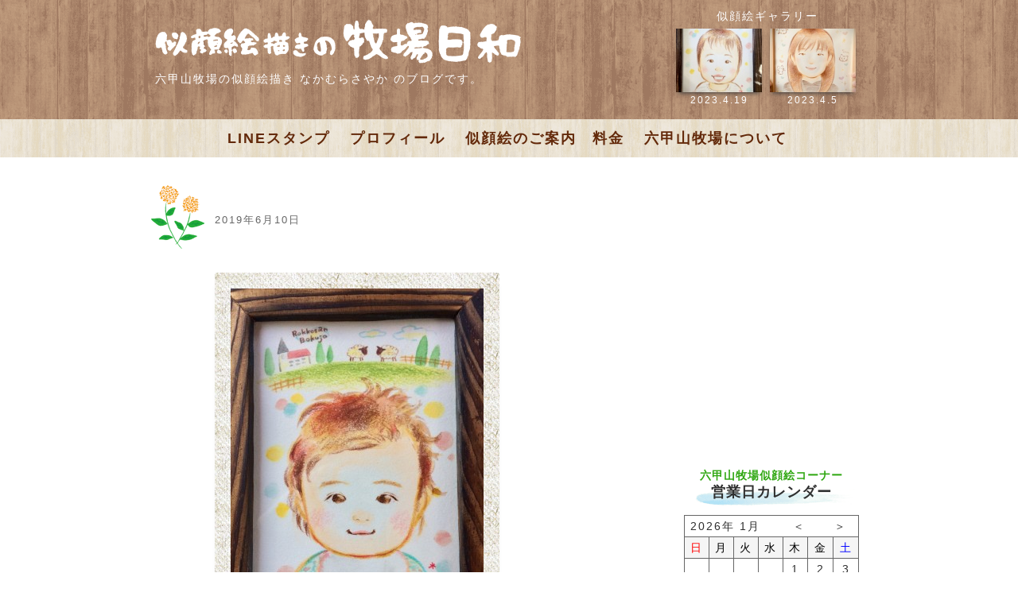

--- FILE ---
content_type: text/html; charset=UTF-8
request_url: http://nigaoe5.com/blog/7500
body_size: 5560
content:
<!DOCTYPE html PUBLIC "-//W3C//DTD XHTML 1.0 Transitional//EN" "http://www.w3.org/TR/xhtml1/DTD/xhtml1-transitional.dtd">
<html xmlns="http://www.w3.org/1999/xhtml">
<head profile="http://gmpg.org/xfn/11">
<title></title>
<meta http-equiv="Content-Type" content="text/html; charset=UTF-8" />
<meta name="generator" content="WordPress 4.3.34" /> <!-- leave this for stats -->
<meta name="viewport" content="width=device-width,initial-scale=1.0" />
<link rel="stylesheet" href="http://nigaoe5.com/wp-content/themes/mynigaoe-theme/style.css" type="text/css" media="screen" />
<link rel="alternate" type="application/rss+xml" title="似顔絵描きの牧場日和 RSS Feed" href="http://nigaoe5.com/feed" />
<link rel="pingback" href="http://nigaoe5.com/xmlrpc.php" />
<script type="text/javascript" src="http://ajax.googleapis.com/ajax/libs/jquery/1.4.2/jquery.min.js"></script>
<script type="text/javascript">
$(function(){
	$(".gabox").click(function(){
    	window.location=$(this).find("a").attr("href");
    	return false;
    });
});
</script>

<!-- All in One SEO Pack 2.2.7.2 by Michael Torbert of Semper Fi Web Design[-1,-1] -->
<meta name="description"  content="半年の赤ちゃんが来てくださいました！ 今しかないお顔が描けて嬉しかったです。赤ちゃんのお母さんに「また来ます」おっしゃっていただけました！赤ちゃんの時期は思っていたより短いですね。子育てしてしみじみ思うこの頃です。" />

<meta name="keywords"  content="似顔絵" />

<link rel="canonical" href="http://nigaoe5.com/blog/7500" />
<!-- /all in one seo pack -->
<link rel="alternate" type="application/rss+xml" title="似顔絵描きの牧場日和 &raquo;  のコメントのフィード" href="http://nigaoe5.com/blog/7500/feed" />
		<script type="text/javascript">
			window._wpemojiSettings = {"baseUrl":"http:\/\/s.w.org\/images\/core\/emoji\/72x72\/","ext":".png","source":{"concatemoji":"http:\/\/nigaoe5.com\/wp-includes\/js\/wp-emoji-release.min.js?ver=4.3.34"}};
			!function(e,n,t){var a;function o(e){var t=n.createElement("canvas"),a=t.getContext&&t.getContext("2d");return!(!a||!a.fillText)&&(a.textBaseline="top",a.font="600 32px Arial","flag"===e?(a.fillText(String.fromCharCode(55356,56812,55356,56807),0,0),3e3<t.toDataURL().length):(a.fillText(String.fromCharCode(55357,56835),0,0),0!==a.getImageData(16,16,1,1).data[0]))}function i(e){var t=n.createElement("script");t.src=e,t.type="text/javascript",n.getElementsByTagName("head")[0].appendChild(t)}t.supports={simple:o("simple"),flag:o("flag")},t.DOMReady=!1,t.readyCallback=function(){t.DOMReady=!0},t.supports.simple&&t.supports.flag||(a=function(){t.readyCallback()},n.addEventListener?(n.addEventListener("DOMContentLoaded",a,!1),e.addEventListener("load",a,!1)):(e.attachEvent("onload",a),n.attachEvent("onreadystatechange",function(){"complete"===n.readyState&&t.readyCallback()})),(a=t.source||{}).concatemoji?i(a.concatemoji):a.wpemoji&&a.twemoji&&(i(a.twemoji),i(a.wpemoji)))}(window,document,window._wpemojiSettings);
		</script>
		<style type="text/css">
img.wp-smiley,
img.emoji {
	display: inline !important;
	border: none !important;
	box-shadow: none !important;
	height: 1em !important;
	width: 1em !important;
	margin: 0 .07em !important;
	vertical-align: -0.1em !important;
	background: none !important;
	padding: 0 !important;
}
</style>
<link rel='stylesheet' id='biz-cal-style-css'  href='http://nigaoe5.com/wp-content/plugins/biz-calendar/biz-cal.css?ver=4.3.34' type='text/css' media='all' />
<link rel='stylesheet' id='wp-pagenavi-css'  href='http://nigaoe5.com/wp-content/plugins/wp-pagenavi/pagenavi-css.css?ver=2.70' type='text/css' media='all' />
<script type='text/javascript' src='http://nigaoe5.com/wp-includes/js/jquery/jquery.js?ver=1.11.3'></script>
<script type='text/javascript' src='http://nigaoe5.com/wp-includes/js/jquery/jquery-migrate.min.js?ver=1.2.1'></script>
<script type='text/javascript' src='http://nigaoe5.com/wp-content/plugins/scroll-to-top/js/stt.js?ver=1.0'></script>
<script type='text/javascript'>
/* <![CDATA[ */
var bizcalOptions = {"holiday_title":"\u516d\u7532\u5c71\u7267\u5834\u4f3c\u9854\u7d75\u30b3\u30fc\u30ca\u30fc\u306f2023\u5e744\u670816\u65e5\u3092\u3082\u3063\u3066\u9589\u5e97\u3044\u305f\u3057\u307e\u3057\u305f\u3002\u30aa\u30f3\u30e9\u30a4\u30f3\u6ce8\u6587\u3082\u4f11\u696d\u3057\u3066\u304a\u308a\u307e\u3059\u3002","temp_holidays":"2022-09-04\r\n2022-09-10\r\n2022-09-11\r\n2022-09-17\r\n2022-09-18\r\n2022-09-23\r\n2022-09-24\r\n2022-09-25\r\n2022-10-01\r\n2022-10-02\r\n2022-10-08\r\n2022-10-09\r\n2022-10-10\r\n2022-10-15\r\n2022-10-16\r\n2022-10-22\r\n2022-10-23\r\n2022-10-29\r\n2022-10-30\r\n2022-11-03\r\n2022-11-05\r\n2022-11-06\r\n2022-11-12\r\n2022-11-13\r\n2022-11-19\r\n\r\n2023-03-25\r\n2023-03-26\r\n2023-04-02\r\n2023-04-16\r\n\r\n\r\n\r\n\r\n\r\n\r\n\r\n\r\n\r\n\r\n\r\n\r\n\r\n\r\n\r\n\r\n\r\n\r\n\r\n\r\n\r\n\r\n\r\n\r\n\r\n\r\n\r\n\r\n\r\n\r\n\r\n\r\n\r\n\r\n\r\n\r\n\r\n\r\n\r\n\r\n\r\n\r\n\r\n\r\n\r\n\r\n\r\n\r\n\r\n\r\n\r\n\r\n\r\n\r\n\r\n\r\n\r\n\r\n\r\n\r\n\r\n\r\n\r\n\r\n\r\n\r\n\r\n\r\n\r\n\r\n\r\n\r\n\r\n\r\n\r\n\r\n\r\n\r\n\r\n\r\n\r\n\r\n\r\n\r\n\r\n\r\n\r\n\r\n\r\n\r\n\r\n\r\n\r\n\r\n\r\n\r\n\r\n\r\n\r\n\r\n\r\n\r\n\r\n\r\n\r\n\r\n\r\n\r\n\r\n\r\n\r\n\r\n\r\n\r\n\r\n\r\n\r\n\r\n\r\n\r\n\r\n\r\n\r\n\r\n\r\n\r\n\r\n\r\n\r\n\r\n\r\n\r\n\r\n\r\n\r\n\r\n\r\n\r\n\r\n\r\n\r\n\r\n\r\n\r\n\r\n\r\n\r\n\r\n\r\n\r\n\r\n\r\n\r\n\r\n\r\n\r\n\r\n\r\n\r\n\r\n\r\n\r\n\r\n\r\n\r\n\r\n\r\n\r\n\r\n\r\n\r\n\r\n\r\n\r\n\r\n\r\n\r\n\r\n\r\n\r\n\r\n\r\n\r\n\r\n\r\n\r\n\r\n\r\n\r\n\r\n\r\n\r\n\r\n\r\n\r\n\r\n\r\n\r\n\r\n\r\n\r\n\r\n\r\n\r\n\r\n\r\n\r\n\r\n\r\n\r\n\r\n\r\n\r\n\r\n\r\n\r\n\r\n","temp_weekdays":"","eventday_title":"","eventday_url":"","eventdays":"","month_limit":"\u6307\u5b9a","nextmonthlimit":"1","prevmonthlimit":"1"};
var bizcalplugindir = "http:\/\/nigaoe5.com\/wp-content\/plugins\/biz-calendar\/";
/* ]]> */
</script>
<script type='text/javascript' src='http://nigaoe5.com/wp-content/plugins/biz-calendar/calendar.js?ver=4.3.34'></script>
<link rel="EditURI" type="application/rsd+xml" title="RSD" href="http://nigaoe5.com/xmlrpc.php?rsd" />
<link rel="wlwmanifest" type="application/wlwmanifest+xml" href="http://nigaoe5.com/wp-includes/wlwmanifest.xml" /> 
<link rel='prev' title='脱走中' href='http://nigaoe5.com/blog/7493' />
<link rel='next' title='大きくなりました！' href='http://nigaoe5.com/blog/7517' />
<meta name="generator" content="WordPress 4.3.34" />
<link rel='shortlink' href='http://nigaoe5.com/?p=7500' />
	
		<!-- by Scrollto Top -->
		
 		<script type="text/javascript">
 			//<![CDATA[
  			jQuery(document).ready(function(){
    			jQuery("body").append("<div id=\"scroll_to_top\"><a href=\"#top\">上へ戻る</a></div>");
    			jQuery("#scroll_to_top a").css({	'display' : 'none', 'z-index' : '9', 'position' : 'fixed', 'top' : '100%', 'width' : '110px', 'margin-top' : '-30px', 'right' : '20px', 'margin-left' : '-50px', 'height' : '20px', 'padding' : '3px 5px', 'font-size' : '14px', 'text-align' : 'center', 'padding' : '3px', 'color' : '#FFFFFF', 'background-color' : '#92C09B', '-moz-border-radius' : '5px', '-khtml-border-radius' : '5px', '-webkit-border-radius' : '5px', 'opacity' : '.8', 'text-decoration' : 'none'});	
    			jQuery('#scroll_to_top a').click(function(){
					jQuery('html, body').animate({scrollTop:0}, 'slow');
				});

    		});
  			
			//]]>

  		</script>
		<!-- /by Scrollto Top and History Back -->	
		
		<meta property="og:title" content="" />
<meta property="og:site_name" content="似顔絵描きの牧場日和" />
<meta property="og:type" content="article" />
<meta property="og:url" content="http://nigaoe5.com/blog/7500" />
<meta property="og:image" content="http://nigaoe5.com/wp-content/uploads/2019/06/1A54B83A-6B7C-4915-A294-7D48E63BA23F-318x4501-216x160.jpeg" />
<meta property="fb:admins" content="100007914575366" />
<meta property="fb:app_id" content="385114084961753" />
<!-- BEGIN: WP Social Bookmarking Light -->
<script>(function(d, s, id) {
  var js, fjs = d.getElementsByTagName(s)[0];
  if (d.getElementById(id)) return;
  js = d.createElement(s); js.id = id;
  js.src = "//connect.facebook.net/ja_JP/sdk.js#xfbml=1&version=v2.0";
  fjs.parentNode.insertBefore(js, fjs);
}(document, 'script', 'facebook-jssdk'));</script>   
<style type="text/css">
.wp_social_bookmarking_light{
    border: 0 !important;
    padding: 0 !important;
    margin: 0 0 0 0 !important;
}
.wp_social_bookmarking_light div{
    float: left !important;
    border: 0 !important;
    padding: 0 !important;
    margin: 0 15px 3px 0 !important;
    height: 23px !important;
    text-indent: 0 !important;
}
.wp_social_bookmarking_light img{
    border: 0 !important;
    padding: 0;
    margin: 0;
    vertical-align: top !important;
}
.wp_social_bookmarking_light_clear{
    clear: both !important;
}
.wsbl_twitter{
    width: 87px;
}
.wsbl_google_plus_one{
   width: 60px;
}
.wsbl_hatena_button{
    width: 50px;
}

.wsbl_pocket{
    width: 87px;}

.wsbl_facebook_like span{
    vertical-align: top !important;
}</style>
<!-- END: WP Social Bookmarking Light -->
</head>
<body>
<div id="allw">
<div id="header">
<div id="hdrContainer">
<div id="hdrLeft">
<h1 class="titles"><a href="http://nigaoe5.com/"><img src="http://nigaoe5.com/image/logox2.png" width="470" height="64" alt="似顔絵描きの牧場日和"></a></h1>
<div class="description">六甲山牧場の似顔絵描き なかむらさやか のブログです。</div>
</div>
<div class="gabox">
<div class="titles" style="text-align:center;"><a href="http://nigaoe5.com/category/nigaoe">似顔絵ギャラリー</a></div>
<div class="imgbox">
<div><img width="216" height="160" src="http://nigaoe5.com/wp-content/uploads/2023/04/F1954449-1C3B-4095-909B-F3E0CC0BCC9E-338x4501-216x160.jpeg" class="attachment-thumbnail wp-post-image" alt="" /></div>  
<div style="text-align:center;">2023.4.19</div>
</div>
<div class="imgbox">
<div><img width="216" height="160" src="http://nigaoe5.com/wp-content/uploads/2023/04/501375E2-67E7-48BA-98BA-2906269B1E59-338x4501-216x160.jpeg" class="attachment-thumbnail wp-post-image" alt="" /></div>  
<div style="text-align:center;">2023.4.5</div>
</div>
</div>
<div class="clear"></div>
</div>
</div>
<div id="menuline">
<nav>
<ul><li id="menu-item-8256" class="menu-item menu-item-type-post_type menu-item-object-page menu-item-8256"><a href="http://nigaoe5.com/today">LINEスタンプ</a></li>
<li id="menu-item-160" class="menu-item menu-item-type-post_type menu-item-object-page menu-item-160"><a href="http://nigaoe5.com/profile">プロフィール</a></li>
<li id="menu-item-640" class="menu-item menu-item-type-post_type menu-item-object-page menu-item-640"><a href="http://nigaoe5.com/nigaoe">似顔絵のご案内　料金</a></li>
<li id="menu-item-348" class="menu-item menu-item-type-post_type menu-item-object-page menu-item-348"><a href="http://nigaoe5.com/rokkosan">六甲山牧場について</a></li>
</ul></nav></div>
<div id="container">
	<div id="content">

	
		
			<div class="post" id="post-7500">
				<div class="post-titimg"><h2 class="ent-title titles"></h2>
				<div class="postdate">2019年6月10日</div></div>
				<div class="postentry"><p><img src="http://nigaoe5.com/wp-content/uploads/2019/06/1A54B83A-6B7C-4915-A294-7D48E63BA23F-318x450.jpeg" alt="1A54B83A-6B7C-4915-A294-7D48E63BA23F" width="318" height="450" class="alignnone size-large wp-image-7501" /><br />
半年の赤ちゃんが来てくださいました！<br />
今しかないお顔が描けて嬉しかったです。赤ちゃんのお母さんに「また来ます」おっしゃっていただけました！赤ちゃんの時期は思っていたより短いですね。子育てしてしみじみ思うこの頃です。</p>
		<div class="socialbar"><div class='wp_social_bookmarking_light'><div class="wsbl_facebook_like"><fb:like href="http://nigaoe5.com/blog/7500" layout="button_count" action="like" share="false" show_faces="false" ></fb:like></div><div class="wsbl_twitter"><iframe allowtransparency="true" frameborder="0" scrolling="no" src="//platform.twitter.com/widgets/tweet_button.html?url=http%3A%2F%2Fnigaoe5.com%2Fblog%2F7500&amp;text=&amp;lang=ja&amp;count=horizontal" style="width:130px; height:20px;"></iframe></div></div><br class='wp_social_bookmarking_light_clear' /></div>
<div><a href="http://nigaoe5.com/">トップページへ戻る</a></div></div>
			</div>

		
	
	</div>

	<div id="sidebar-1">
		<ul>
<li id="text-2" class="widget widget_text">			<div class="textwidget"><div style="width:100%"><div style="margin:0 auto; width:220px;"><iframe src="//www.facebook.com/plugins/likebox.php?href=https%3A%2F%2Fwww.facebook.com%2Fnigaoe5&amp;width=220&amp;height=290&amp;colorscheme=light&amp;show_faces=true&amp;header=true&amp;stream=false&amp;show_border=true&amp;appId=385114084961753" scrolling="no" frameborder="0" style="border:none; overflow:hidden; width:220px; height:290px;" allowTransparency="true"></iframe></div></div></div>
		</li><li id="bizcalendar-5" class="widget widget_bizcalendar"><div id='biz_calendar'></div></li><li id="text-3" class="widget widget_text">			<div class="textwidget"><div class="calcl"><a href="http://nigaoe5.com/order">似顔絵のご相談はこちら</a></div></div>
		</li>		</ul>
	</div>

<div class="clear"></div>
</div>
<div id="footer">
<div class="foot-point">
&copy; 2019 <a href="http://nigaoe5.com" title="似顔絵描きの牧場日和">似顔絵描きの牧場日和</a>
</div>
</div>
</div>
</div>

		
<!-- tracker added by Ultimate Google Analytics plugin v1.6.0: http://www.oratransplant.nl/uga -->
<script type="text/javascript">
var gaJsHost = (("https:" == document.location.protocol) ? "https://ssl." : "http://www.");
document.write(unescape("%3Cscript src='" + gaJsHost + "google-analytics.com/ga.js' type='text/javascript'%3E%3C/script%3E"));
</script>
<script type="text/javascript">
var pageTracker = _gat._getTracker("UA-48401263-1");
pageTracker._initData();
pageTracker._trackPageview();
</script>
<!-- BEGIN: WP Social Bookmarking Light -->
<!-- END: WP Social Bookmarking Light -->

</body>
</html>
<!-- Performance optimized by W3 Total Cache. Learn more: http://www.w3-edge.com/wordpress-plugins/

Object Caching 721/800 objects using disk

 Served from: nigaoe5.com @ 2026-01-24 03:54:53 by W3 Total Cache -->